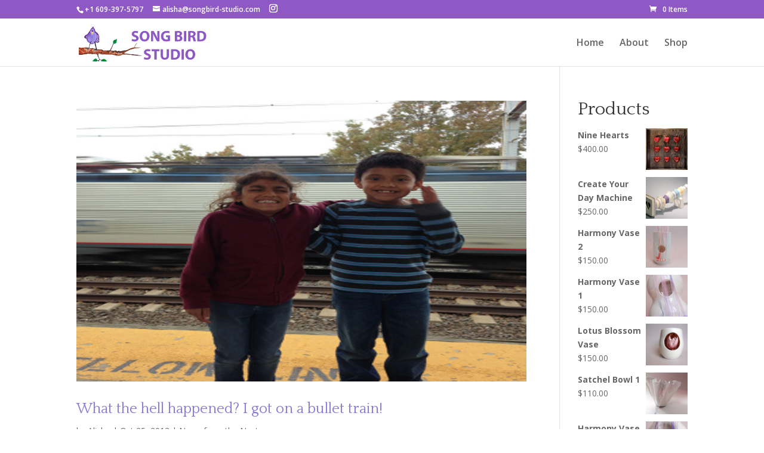

--- FILE ---
content_type: text/css
request_url: https://www.songbird-studio.com/wp-content/themes/Divi-child/style.css?ver=4.24.2
body_size: 1190
content:
/*
Theme Name:   Divi child theme
Description:  Write here a brief description about your child-theme
Author:       Syed Ahmed
Author URL:   Write here the author's blog or website url
Template:     Divi
Version:      1.0
License:      GNU General Public License v2 or later
License URI:  http://www.gnu.org/licenses/gpl-2.0.html
Text Domain:  Divi-child
*/

/* Write here your own personal stylesheet */
@import url('https://fonts.googleapis.com/css2?family=Fredericka+the+Great&display=swap');
/*top header*/

div#top-header {
    background-color: #8F59C5 !important;
}

nav#top-menu-nav li a:after {
    content: "";
    left: 50%;
    right: 50%;
    border-bottom: 2px solid #8F59C5;
    transition: all ease-in-out .2s;
    position: absolute;
    bottom: 15px;
    opacity: 1;
}

#top-menu-nav li:hover a:after {
    content: "";
    left: 0;
    right: 0;
    opacity: 1;
}
/*account page*/

nav.woocommerce-MyAccount-navigation ul {
    list-style: none !important;
    background: #8f59c5;
padding: 18px;
}

nav.woocommerce-MyAccount-navigation ul li a {
    background: 000;
    color: #fff;
    font-size: 17px;
    font-weight: 600;
}


nav.woocommerce-MyAccount-navigation ul li {
    padding: 8px;
    border-bottom: 1px solid #fff;
}

nav.woocommerce-MyAccount-navigation ul li:hover a {
    color: #8F59C5;
}

nav.woocommerce-MyAccount-navigation ul li:hover {
    background: #fff;
}


nav.woocommerce-MyAccount-navigation ul li:last-child {
    border: none;
}

.woocommerce-Message.woocommerce-Message--info.woocommerce-info {
    background: #000000;
}




/*add to cart button*/

button.single_add_to_cart_button.button.alt {
    color: #fff !important;
    border: 1px solid #8F59C5 !important;
	background: #8F59C5 !important;

}

button.single_add_to_cart_button.button.alt:hover {
    color: #fff!important;
    border: 1px solid #8F59C5 !important;
	background: #8F59C5 !important;
}

.posted_in a, .tagged_as a {
    font-weight: 800;
    color: #000000;
}



/*single product page*/

.woocommerce .woocommerce-error, .woocommerce .woocommerce-info, .woocommerce .woocommerce-message {
    background: #8F59C5;
}


a.button.wc-forward {
    border: 2px solid #fff !important;
    color: #fff !important;
	 background: 000 !important;
}


a.button.wc-forward:hover {
    border: 2px solid #fff !important;
    color: #fff !important;
	 background: 000 !important;
}


.woocommerce div.product form.cart .variations select {
    max-width: 100%;
    min-width: 100%;
    height: 50px;
}


.entry-summary p.price span {

    color: #8F59C5;
}

.woocommerce div.product p.price, .woocommerce div.product span.price {
    color: #77a464 !important;
}



.cart button.button {
    border: 2px solid #93b786 !important;
    color: #fff!important;
    background: #8F59C5 !important;
}

h1.product_title.entry-title {
    font-family: 'Quattrocento',Georgia,"Times New Roman",serif;
    font-size: 30px;
}

/*product sidebar*/

.woocommerce ul.cart_list li img, .woocommerce ul.product_list_widget li img {

    width: 70px;
}

h4.widgettitle {
    font-family: 'Quattrocento',Georgia,"Times New Roman",serif;
    font-size: 30px;
}


/*cart page*/

.page-id-8  h1.entry-title.main_title, .page-id-9 h1.entry-title.main_title {
    font-family: 'Fredericka the Great',display;
    font-size: 60px;
    line-height: 1.3em;
}

a.checkout-button.button.alt.wc-forward {
    background: #8f59c5 !important;
    color: #fff;
}

/*check out page*/

.woocommerce-billing-fields h3 {
    font-family: 'Yeseva One',display;
    font-size: 35px;
    line-height: 1.4em;
    text-align: left;
}

h3#order_review_heading {
    margin-top: 30px;
    margin-bottom: 20px;
    font-family: 'Yeseva One',display;
    font-size: 35px;
    line-height: 1.4em;
    text-align: left;
}

button#place_order {
    background: #8f59c5;
    color: #fff;
}


table.shop_table.woocommerce-checkout-review-order-table th.product-name,
table.shop_table.woocommerce-checkout-review-order-table th.product-total {
    color: #fff;
    background: #8f59c5;
}


button#place_order {
    margin-top: 36px;
    border: none;
}

.woocommerce-billing-fields__field-wrapper label {
    font-size: 15px;
    font-weight: 600;
}


.woocommerce-additional-fields h3 {
    font-family: 'Yeseva One',display;
    font-size: 38px;
    line-height: 1.4em;
    text-align: left;
	color: #fff;
}

.woocommerce-additional-fields {
    background: #8f59c5;
    padding: 20px;
    color: #fff;
}















/*blog page*/

.post h2.entry-title a {
    color: #8c78d7;
    font-family: 'Quattrocento',Georgia,"Times New Roman",serif;
    font-size: 25px;
	line-height: 30px;
}

.post h2.entry-title a:hover {
    color: #8c78d7;
    font-family: 'Quattrocento',Georgia,"Times New Roman",serif;
    font-size: 25px;
}

p.et_pb_title_meta_container {
    margin-bottom: 20px;
}


	@media screen and (min-width: 767px) {

/*blog page*/
 .post {
    height: 470px;
}
	
	}

/* logo */

#logo {
    max-height: 80% !important; 
}

--- FILE ---
content_type: text/css
request_url: https://www.songbird-studio.com/wp-content/et-cache/taxonomy/post_tag/96/et-divi-dynamic-tb-5003-late.css
body_size: 483
content:
@font-face{font-family:ETmodules;font-display:block;src:url(//www.songbird-studio.com/wp-content/themes/Divi/core/admin/fonts/modules/social/modules.eot);src:url(//www.songbird-studio.com/wp-content/themes/Divi/core/admin/fonts/modules/social/modules.eot?#iefix) format("embedded-opentype"),url(//www.songbird-studio.com/wp-content/themes/Divi/core/admin/fonts/modules/social/modules.woff) format("woff"),url(//www.songbird-studio.com/wp-content/themes/Divi/core/admin/fonts/modules/social/modules.ttf) format("truetype"),url(//www.songbird-studio.com/wp-content/themes/Divi/core/admin/fonts/modules/social/modules.svg#ETmodules) format("svg");font-weight:400;font-style:normal}